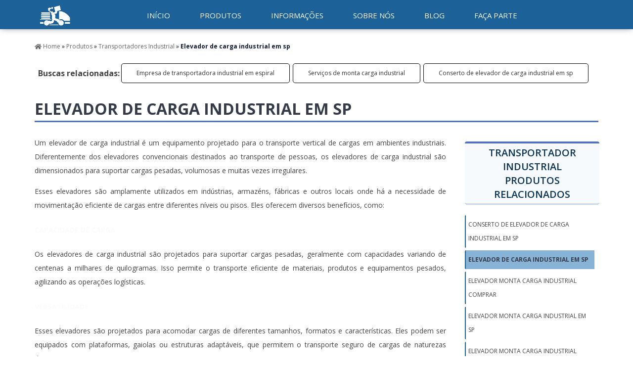

--- FILE ---
content_type: text/css
request_url: https://www.progressocargas.com.br/css/fa-svg-with-js.css
body_size: 1337
content:
svg:not(:root).svg-inline--fa{overflow:visible;}
.ajuste{margin:57px 49px 13px;}
.svg-inline--fa{display:inline-block;font-size:inherit;height:1em;overflow:visible;vertical-align:-.125em;}
.svg-inline--fa.fa-lg{vertical-align:-.225em;}
.svg-inline--fa.fa-w-1{width:0.0625em;}
.svg-inline--fa.fa-w-2{width:0.125em;}
.svg-inline--fa.fa-w-3{width:0.1875em;}
.svg-inline--fa.fa-w-4{width:0.25em;}
.svg-inline--fa.fa-w-5{width:0.3125em;}
.svg-inline--fa.fa-w-6{width:0.375em;}
.svg-inline--fa.fa-w-7{width:0.4375em;}
.svg-inline--fa.fa-w-8{width:0.5em;}
.svg-inline--fa.fa-w-9{width:0.5625em;}
.svg-inline--fa.fa-w-10{width:0.625em;}
.svg-inline--fa.fa-w-11{width:0.6875em;}
.svg-inline--fa.fa-w-12{width:0.75em;}
.svg-inline--fa.fa-w-13{width:0.8125em;}
.svg-inline--fa.fa-w-14{width:0.875em;}
.svg-inline--fa.fa-w-15{width:0.9375em;}
.svg-inline--fa.fa-w-16{width:1em;}
.svg-inline--fa.fa-w-17{width:1.0625em;}
.svg-inline--fa.fa-w-18{width:1.125em;}
.svg-inline--fa.fa-w-19{width:1.1875em;}
.svg-inline--fa.fa-w-20{width:1.25em;}
.svg-inline--fa.fa-pull-left{margin-right:.3em;width:auto;}
.svg-inline--fa.fa-pull-right{margin-left:.3em;width:auto;}
.svg-inline--fa.fa-border{height:1.5em;}
.svg-inline--fa.fa-li{width:2em;}
.svg-inline--fa.fa-fw{width:1.25em;}
.fa-layers svg.svg-inline--fa{bottom:0;left:0;margin:auto;position:absolute;right:0;top:0;}
.fa-layers{display:inline-block;height:1em;position:relative;text-align:center;vertical-align:-.125em;width:1em;}
.fa-layers svg.svg-inline--fa{-webkit-transform-origin:center center;transform-origin:center center;}
.fa-layers-text, .fa-layers-counter{display:inline-block;position:absolute;text-align:center;}
.fa-layers-text{left:50%;top:50%;-webkit-transform:translate(-50%, -50%);transform:translate(-50%, -50%);-webkit-transform-origin:center center;transform-origin:center center;}
.fa-layers-counter{background-color:#ff253a;border-radius:1em;color:#fff;height:1.5em;line-height:1;max-width:5em;min-width:1.5em;overflow:hidden;padding:.25em;right:0;text-overflow:ellipsis;top:0;-webkit-transform:scale(0.25);transform:scale(0.25);-webkit-transform-origin:top right;transform-origin:top right;}
.fa-layers-bottom-right{bottom:0;right:0;top:auto;-webkit-transform:scale(0.25);transform:scale(0.25);-webkit-transform-origin:bottom right;transform-origin:bottom right;}
.fa-layers-bottom-left{bottom:0;left:0;right:auto;top:auto;-webkit-transform:scale(0.25);transform:scale(0.25);-webkit-transform-origin:bottom left;transform-origin:bottom left;}
.fa-layers-top-right{right:0;top:0;-webkit-transform:scale(0.25);transform:scale(0.25);-webkit-transform-origin:top right;transform-origin:top right;}
.fa-layers-top-left{left:0;right:auto;top:0;-webkit-transform:scale(0.25);transform:scale(0.25);-webkit-transform-origin:top left;transform-origin:top left;}
.fa-lg{font-size:1.33333em;line-height:0.75em;vertical-align:-.0667em;}
.fa-xs{font-size:.75em;}
.fa-sm{font-size:.875em;}
.fa-1x{font-size:1em;}
.fa-2x{font-size:2em;}
.fa-3x{font-size:3em;}
.fa-4x{font-size:4em;}
.fa-5x{font-size:5em;}
.fa-6x{font-size:6em;}
.fa-7x{font-size:7em;}
.fa-8x{font-size:8em;}
.fa-9x{font-size:9em;}
.fa-10x{font-size:10em;}
.fa-fw{text-align:center;width:1.25em;}
.fa-ul{list-style-type:none;margin-left:2.5em;padding-left:0;}
.fa-ul > li{position:relative;}
.fa-li{left:-2em;position:absolute;text-align:center;width:2em;line-height:inherit;}
.fa-border{border:solid 0.08em #eee;border-radius:.1em;padding:.2em .25em .15em;}
.fa-pull-left{float:left;}
.fa-pull-right{float:right;}
.fa.fa-pull-left,
.fas.fa-pull-left,
.far.fa-pull-left,
.fal.fa-pull-left,
.fab.fa-pull-left{margin-right:.3em;}
.fa.fa-pull-right,
.fas.fa-pull-right,
.far.fa-pull-right,
.fal.fa-pull-right,
.fab.fa-pull-right{margin-left:.3em;}
.fa-spin{-webkit-animation:fa-spin 2s infinite linear;animation:fa-spin 2s infinite linear;}
.fa-pulse{-webkit-animation:fa-spin 1s infinite steps(8);animation:fa-spin 1s infinite steps(8);}
@-webkit-keyframes fa-spin{0%{-webkit-transform:rotate(0deg);transform:rotate(0deg);}
100%{-webkit-transform:rotate(360deg);transform:rotate(360deg);}
}
@keyframes fa-spin{0%{-webkit-transform:rotate(0deg);transform:rotate(0deg);}
100%{-webkit-transform:rotate(360deg);transform:rotate(360deg);}
}
.fa-rotate-90{-ms-filter:"progid:DXImageTransform.Microsoft.BasicImage(rotation=1)";-webkit-transform:rotate(90deg);transform:rotate(90deg);}
.fa-rotate-180{-ms-filter:"progid:DXImageTransform.Microsoft.BasicImage(rotation=2)";-webkit-transform:rotate(180deg);transform:rotate(180deg);}
.fa-rotate-270{-ms-filter:"progid:DXImageTransform.Microsoft.BasicImage(rotation=3)";-webkit-transform:rotate(270deg);transform:rotate(270deg);}
.fa-flip-horizontal{-ms-filter:"progid:DXImageTransform.Microsoft.BasicImage(rotation=0, mirror=1)";-webkit-transform:scale(-1, 1);transform:scale(-1, 1);}
.fa-flip-vertical{-ms-filter:"progid:DXImageTransform.Microsoft.BasicImage(rotation=2, mirror=1)";-webkit-transform:scale(1, -1);transform:scale(1, -1);}
.fa-flip-horizontal.fa-flip-vertical{-ms-filter:"progid:DXImageTransform.Microsoft.BasicImage(rotation=2, mirror=1)";-webkit-transform:scale(-1, -1);transform:scale(-1, -1);}
:root .fa-rotate-90,:root .fa-rotate-180,:root .fa-rotate-270,:root .fa-flip-horizontal,:root .fa-flip-vertical{-webkit-filter:none;filter:none;}
.fa-stack{display:inline-block;height:2em;position:relative;width:2em;}
.fa-stack-1x,
.fa-stack-2x{bottom:0;left:0;margin:auto;position:absolute;right:0;top:0;}
.svg-inline--fa.fa-stack-1x{height:1em;width:1em;}
.svg-inline--fa.fa-stack-2x{height:2em;width:2em;}
.fa-inverse{color:#fff;}
.sr-only{border:0;clip:rect(0, 0, 0, 0);height:1px;margin:-1px;overflow:hidden;padding:0;position:absolute;width:1px;}
.sr-only-focusable:active, .sr-only-focusable:focus{clip:auto;height:auto;margin:0;overflow:visible;position:static;width:auto;}

--- FILE ---
content_type: text/css
request_url: https://www.progressocargas.com.br/css/modal.css
body_size: 2042
content:
/* Notificação */

.notify {
    display: none !important;
    background-color: dodgerblue;
    color: rgb(167, 167, 167);
    display: flex;
    justify-items: center;
    justify-content: center;
    align-items: center;
}

.progress-cover {
    display: none !important;
    background-color: lightgray;
    height: 5px;
    width: 100%;
}

.progress-content {
    background-color: rgb(0, 255, 115);
    height: 5px;
    width: 0%;
}

.close-notify {
    z-index: 1;
    padding: 5px;
    margin-left: 10px;
    color: white;
    font-size: 32px;
    cursor: pointer;
}

#notify-string {
    color: white;
}

.modal section {
    background-color: transparent !important;
}


/* The Modal (background) */

.modal {
    display: none;
    /* Hidden by default */
    position: fixed;
    /* Stay in place */
    z-index: 1;
    /* Sit on top */
    padding-top: 100px;
    /* Location of the box */
    left: 0;
    top: 0;
    width: 100%;
    /* Full width */
    height: 100%;
    /* Full height */
    overflow: auto;
    /* Enable scroll if needed */
    background-color: rgb(0, 0, 0);
    /* Fallback color */
    background-color: rgba(0, 0, 0, 0.4);
    /* Black w/ opacity */
    margin-top: 1px !important;
}


/* Modal Content */

.modal-content {
    background-color: #fefefe;
    box-shadow: 2px 1px 8px rgba(12, 7, 7, 0.837);
    margin: auto;
    padding: 20px;
    border: 1px solid #888;
    width: 28%;
    height: 63%;
    border-radius: 20px;
}


/* The Close Button */

.close {
    color: #aaaaaa;
    float: right;
    font-size: 28px;
    font-weight: bold;
}

.close:hover,
.close:focus {
    color: #000;
    text-decoration: none;
    cursor: pointer;
}

.btn-fechar-modal {
    display: none;
    background-color: white !important;
    border: 1px solid #222d38 !important;
    color: #222d38 !important;
    white-space: nowrap;
    width: 100%;
    padding: 20px;
    border-radius: 5px;
    font-weight: bold;
    margin-top: 0;
    font-size: 14pt;
}

.input-fields input {
    width: 90%;
}

.dual-input {
    display: flex;
    justify-content: center;
    padding: 0;
    margin: 0;
    width: 98%;
}

.divider {
    color: #000;
    border: solid 2px #e0e3eb;
    border-radius: 10px;
    text-align: center;
    margin-bottom: 0;
    width: 99%;
}

.divider-field {
    display: flex;
    justify-content: center;
    margin-top: 15px;
}

.btn-field {
    display: flex;
    justify-content: center;
}

#btn-modal {
    width: 98%;
    text-align: center;
    font-size: 10pt;
}

#modal-title {
    font-size: 1.5rem;
    color: #1c6299;
    margin-bottom: 0;
    text-align: center;
}

.modal .modal-content {
    margin-top: 30px !important;
    color: #333;
}


/*    Media Queries  */

@media only screen and (max-width: 1366px) {
    .modal-content {
        height: 73%;
    }
    .modal .modal-content {
        margin-top: 10px !important;
    }
    .modal-content {
        width: 35%;
    }
}

@media only screen and (max-width: 1280px) {
    .modal-content {
        height: 73%;
    }
    .modal .modal-content {
        margin-top: 1px !important;
    }
    #modal-title {
        margin-bottom: 7px;
    }
    .modal-content p {
        display: none;
    }
}

@media only screen and (max-width: 600px) {
    .modal-content p {
        display: none;
    }
    #campo-obrigatorio {
        margin-top: 5px;
    }
    .modal .modal-content {
        width: 80%;
        height: 82%;
        margin-top: -50px !important;
    }
    .btn-primary {
        margin-bottom: 0 !important;
    }
    #btn-modal {
        width: 98%;
        text-align: center;
        font-size: 14pt;
    }
    .btn-fechar-modal {
        display: block;
    }
    .close {
        display: none;
    }
}

#close-button {
    position: relative;
    left: 100%;
    width: 50px;
    cursor: pointer;
    font-weight: bold;
    font-size: 1.5rem;
    margin-right: 15px;
}

#close-button:hover {
    color: dodgerblue;
}

input {
    padding: 15px;
    margin: 4px !important;
    border: none;
    border-radius: 5px;
    width: 90%;
    background-color: #f6fafd;
    border: 2px solid #e0e3eb;
}

input::placeholder {
    font-weight: bold;
}

textarea {
    overflow: auto !important;
    vertical-align: top !important;
    margin: 3px !important;
    width: 96% !important;
    height: 50px !important;
    background-color: #f6fafd;
    border: 2px solid #e0e3eb;
}

textarea::placeholder {
    font-weight: bold;
    resize: none;
}

.popup h1 {
    font-size: 2.4em;
    margin: 0;
}

#obs {
    font-style: italic;
}

@media only screen and (max-width: 600px) {
    .popup {
        position: fixed !important;
        top: 2% !important;
        bottom: 8%;
        left: 4% !important;
        right: 50%;
        width: 78% !important;
        height: 85% !important;
        padding: 30px !important;
        padding-top: 20px !important;
        background-color: #fff !important;
        border-radius: 8px !important;
        box-shadow: 7px 10px 40px dodgerblue !important;
        display: none;
        overflow-y: auto !important;
        z-index: 99999;
    }
    input {
        padding: 15px;
        margin: 8px !important;
        border: none;
        border-radius: 5px;
        width: 85%;
        background-color: #f6fafd;
        border: 2px solid #e0e3eb;
    }
    textarea {
        overflow: auto !important;
        vertical-align: top !important;
        margin-left: 5px !important;
        width: 95% !important;
        height: 40px !important;
        background-color: #f6fafd;
        border: 2px solid #e0e3eb;
    }
}

@media only screen and (max-width: 1366px) {
    .popup {
        position: fixed;
        top: 15%;
        bottom: 50%;
        left: 35%;
        right: 50%;
        width: 465px;
        height: 70vh;
        padding: 35px;
        padding-top: 10px;
        background-color: #fff !important;
        border-radius: 8px;
        box-shadow: 7px 10px 40px rgba(30, 143, 255, 0.474);
        display: none;
        z-index: 99999;
    }
    .popup h1 {
        font-size: 1.4em;
        margin: 0;
    }
    section p {
        font-size: 14px;
        text-align: justify;
        font-family: var(--fonte), 'robotolight', sans-serif;
        color: #444;
    }
    input {
        padding: 11px;
        margin: 4px !important;
        border: none;
        border-radius: 5px;
        width: 90%;
        background-color: #f6fafd;
        border: 2px solid #e0e3eb;
    }
    textarea {
        overflow: auto !important;
        vertical-align: top !important;
        margin-left: 5px !important;
        width: 95% !important;
        height: 40px !important;
        background-color: #f6fafd;
        border: 2px solid #e0e3eb;
    }
    #popup-subtitle {
        display: none;
    }
    #obs {
        display: none;
    }
    .popup b {
        display: none;
    }
}

@media only screen and (max-width: 1280px) {
    .popup {
        position: fixed;
        top: 15%;
        bottom: 50%;
        left: 35%;
        right: 50%;
        width: 465px;
        height: 76vh;
        padding: 35px;
        padding-top: 10px;
        background-color: #fff !important;
        border-radius: 8px;
        box-shadow: 7px 10px 40px rgba(30, 143, 255, 0.474);
        display: none;
        z-index: 99999;
    }
    .popup h1 {
        font-size: 1.4em;
        margin: 0;
    }
    #cell {
        display: none;
    }
    #descricao-form {
        margin: 0;
    }
    section p {
        font-size: 14px;
        text-align: justify;
        font-family: var(--fonte), 'robotolight', sans-serif;
        color: #444;
    }
    input {
        padding: 11px;
        margin: 4px !important;
        border: none;
        border-radius: 5px;
        width: 90%;
        background-color: #f6fafd;
        border: 2px solid #e0e3eb;
    }
    textarea {
        overflow: auto !important;
        vertical-align: top !important;
        margin-left: 5px !important;
        width: 95% !important;
        height: 40px !important;
        background-color: #f6fafd;
        border: 2px solid #e0e3eb;
    }
    #popup-subtitle {
        display: none;
    }
    #obs {
        display: none;
    }
    .popup b {
        display: none;
    }
}

@media only screen and (max-width: 1440px) {
    .popup {
        position: fixed;
        top: 15%;
        bottom: 50%;
        left: 35%;
        right: 50%;
        width: 465px;
        height: 76vh;
        padding: 35px;
        padding-top: 10px;
        background-color: #fff !important;
        border-radius: 8px;
        box-shadow: 7px 10px 40px rgba(30, 143, 255, 0.474);
        display: none;
        z-index: 99999;
    }
    .popup h1 {
        font-size: 1.4em;
        margin: 0;
    }
    #cell {
        display: none;
    }
    #descricao-form {
        margin: 0;
    }
    section p {
        font-size: 14px;
        text-align: justify;
        font-family: var(--fonte), 'robotolight', sans-serif;
        color: #444;
    }
    input {
        padding: 7px 11px;
        margin: 4px !important;
        border: none;
        border-radius: 5px;
        width: 90%;
        background-color: #f6fafd;
        border: 2px solid #e0e3eb;
    }
    textarea {
        overflow: auto !important;
        vertical-align: top !important;
        margin-left: 5px !important;
        width: 95% !important;
        height: 40px !important;
        background-color: #f6fafd;
        border: 2px solid #e0e3eb;
    }
    #popup-subtitle {
        display: none;
    }
    #obs {
        display: none;
    }
    .popup b {
        display: none;
    }
}


/* Botão cotar old*/

.thumbnails-main li .botao,
.thumbnails-main li .botao-cota-old {
    padding: 5px 10px;
    color: #FFF;
    margin: auto;
    font-size: 14px;
    box-shadow: 2px 2px 2px 2px rgba(0, 0, 0, .1);
    text-align: center;
    margin: 0 0 30px 15px;
    justify-content: center;
}

.thumbnails-main li .botao-cota-old {
    background: #F98C18;
    text-decoration: none;
}

.thumbnails-main li .botao-cota-old:hover {
    background-color: #167ac6;
}

.thumbnails li .botao,
.thumbnails li .botao-cota-old {
    padding: 5px 10px;
    color: #FFF;
    margin: auto;
    font-size: 12px;
    box-shadow: 2px 2px 2px 2px rgba(0, 0, 0, .1);
    text-align: center;
    margin: 0 0 30px 0px;
    justify-content: center;
}

.thumbnails li .botao-cota-old {
    background: #1C6299;
    text-decoration: none;
    border-radius: 5px;
}

.thumbnails li .botao-cota-old:hover {
    background-color: #1745B0;
}

.thumbnails-2 li .botao,
.thumbnails-2 li .botao-cota-old {
    padding: 5px 10px;
    color: #FFF;
    margin: auto;
    font-size: 14px;
    box-shadow: 2px 2px 2px 2px rgba(0, 0, 0, .1);
    text-align: center
}

.thumbnails-2 li .botao-cota-old {
    background: #F98C18;
    text-decoration: none;
}

.thumbnails-2 li .botao-cota-old:hover {
    background-color: #167ac6;
}

a.botao-cota-old {
    padding: 5px 38%;
}

.thumbnails li .botao,
.thumbnails li .botao-cota-old {
    position: relative;
    margin: 50px auto;
    justify-content: center;
}

a.botao-cota-old {
    padding: 10px 15px;
    color: #FFF;
    margin: 0 auto;
    font-size: 14px;
    /* box-shadow:2px 2px 2px 2px rgba(0, 0, 0, .1); */
    /* border-radius:5px */
    text-align: center;
    background-color: #1C6299;
    cursor: pointer;
    border-radius: 5px;
}

a.botao-cota-old:hover {
    background-color: #1745B0;
}

.botao-cota-old-destaque {
    padding: 13px 85px;
    color: #FFF;
    font-size: 15px;
    box-shadow: 2px 2px 2px 2px rgba(0, 0, 0, .1);
    border-radius: 5px;
    text-align: center;
    background-color: #F98C18;
    text-decoration: none;
    float: left;
}

.botao-cota-old-destaque:hover {
    background-color: #469b42
}

--- FILE ---
content_type: application/javascript
request_url: https://www.progressocargas.com.br/js/layz.js
body_size: 744
content:
var navegadores = "";

if (navegadores = navigator.userAgent.toLowerCase().indexOf('op') > -1) {
    
  $(document).ready(function(){
    $(document).on("scroll",function(){
            var image = $(".lazy-img img");
            url = image.data("url");
            image.attr("src", url);
        });
    });
    
    [].forEach.call(document.querySelectorAll('img[data-src]'), function(img) {
            img.setAttribute('src', img.getAttribute('data-src'));
            img.onload = function() {
            img.removeAttribute('data-src');
        };
    });

}else if (navegadores = navigator.userAgent.indexOf('Firefox') > -1) {
  
  var resposta = document.querySelectorAll('img');
  // var  videoNo = document.querySelector('video-flex img').src;
  for(var i = 0; i < resposta.length; i++){
  var dataSrc = resposta[i].getAttribute('data-src');
  if(dataSrc != null){
    dataSrc = dataSrc.replace(".xjpg",".jpg");
    resposta[i].setAttribute('data-src', dataSrc);   
    }
  };



  $(document).ready(function(){
    $(document).on("scroll",function(){
    var image = $(".lazy-img img");
    url = image.data("url");
    image.attr("src", url);
    });
    });
    
    [].forEach.call(document.querySelectorAll('img[data-src]'), function(img) {
    img.setAttribute('src', img.getAttribute('data-src'));
    img.onload = function() {
    img.removeAttribute('data-src');
    };
    });

}else if (navegadores = navigator.userAgent.indexOf('Chrome') > -1) {
    
  var resposta = document.querySelectorAll('img');
  // var  videoNo = document.querySelector('video-flex img').src;
  for(var i = 0; i < resposta.length; i++){
    var dataSrc = resposta[i].getAttribute('data-src');
    if(dataSrc != null){
      resposta[i].setAttribute('data-src', dataSrc);
      
    }
  };



  let lazyImages = [...document.querySelectorAll('.lazy')]
  let inAdvance = 300
   function lazyLoad() {
      lazyImages.forEach(image => {
          if (image.offsetTop < window.innerHeight + window.pageYOffset + inAdvance) {
              image.src = image.dataset.src
              image.onload = () => image.classList.add('loaded')
          }
      })
  
      // if all loaded removeEventListener
  }
  lazyLoad()
  document.addEventListener('scroll', function(){
    lazyLoad()  
  });




}else if (navegadores = navigator.userAgent.indexOf('Safari') > -1) {
    



  var resposta = document.querySelectorAll('img');
  // var  videoNo = document.querySelector('video-flex img').src;
  for(var i = 0; i < resposta.length; i++){
  var dataSrc = resposta[i].getAttribute('data-src');
  if(dataSrc != null){
    dataSrc = dataSrc.replace(".xjpg",".jpg");
    resposta[i].setAttribute('data-src', dataSrc);
    
  }
  };

  $(document).ready(function(){
    $(document).on("scroll",function(){
    var image = $(".lazy-img img");
    url = image.data("url");
    image.attr("src", url);
    });
    });
    
    [].forEach.call(document.querySelectorAll('img[data-src]'), function(img) {
    img.setAttribute('src', img.getAttribute('data-src'));
    img.onload = function() {
    img.removeAttribute('data-src');
    };
    });

}else {



  $(document).ready(function(){
    $(document).on("scroll",function(){
    var image = $(".lazy-img img");
    url = image.data("url");
    image.attr("src", url);
    });
    });
    
    [].forEach.call(document.querySelectorAll('img[data-src]'), function(img) {
    img.setAttribute('src', img.getAttribute('data-src'));
    img.onload = function() {
    img.removeAttribute('data-src');
    };
    });

} 

--- FILE ---
content_type: application/javascript
request_url: https://www.progressocargas.com.br/js/leiaMais.js
body_size: 602
content:
    function toggleReadMore() {
        var content = document.querySelector('.article-content');
        var readMoreButton = document.querySelector('.read-more-button');
        var closeButton = document.querySelector('.close-button');

        if (content.style.maxHeight) {
            content.style.maxHeight = null;
            closeButton.style.display = 'none';
            readMoreButton.style.display = 'block';
        } else {
            content.style.maxHeight = "none";
            closeButton.style.display = 'block';
            readMoreButton.style.display = 'none';
        }
    }
